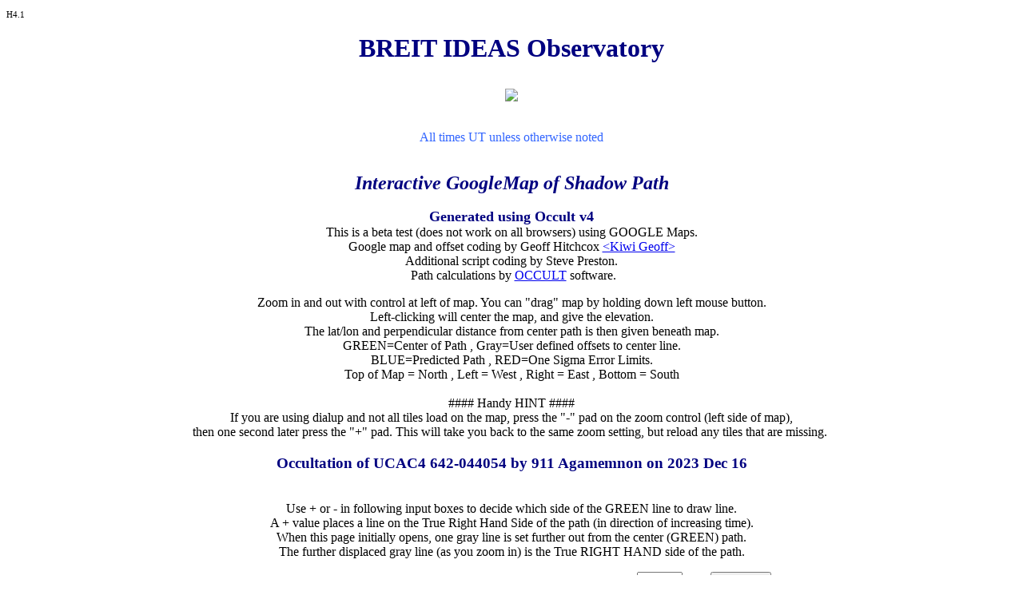

--- FILE ---
content_type: text/html
request_url: http://www.poyntsource.com/New/Google/20231216_83620.HTM
body_size: 14633
content:
<!--  
=================================Comment Start =============================================================================
		Version 4.1  November 2013

Interactive Google Maps, with Offset lines and distance calculator 
              by Geoff Hitchcox, Christchurch, New Zealand

NOTE: Edit this file with NOTEPAD (or similar) but turn OFF wordwrap!

Please be very careful editing this file, it is a "computer program" so
any slight mistake - will cause the webpage to malfunction or not work.

Contact Derek, at    breit_ideas@hotmail.com    for assistance.
2013 Nov - mods by SBP

See **** symbols below, on how to customise this script for your website:

Two lines, need to be customised for each website:

(1) Obtain a "Google Key" (free) for your site, go to 

    http://www.google.com/apis/maps/signup.html
 
to obtain a Google Key, you can then replace "mine" (which wont work on your site) 
with your own Google Key.

(2) To speed up the loading of your maps, you may want to place the javascript called

GoogleMap_ServerDriver_2.js
 
in a directory in your website, this will then load faster than getting it 
all the way from New Zealand each time.

==================================Comment End============================================================================
-->

<!DOCTYPE html >
<html>
<head>

<!-- *** The following "script" lines need to be customised for your website: -->
<script type="text/javascript" src="//maps.googleapis.com/maps/api/js?key=AIzaSyDm85VzA65sL4GFsrEu4uRhkyHg8weJLCA&sensor=false"></script>
<script type="text/javascript" src="http://www.poyntsource.com/New/Google/GoogleMap_ServerDriver_2.js"></script>

<title>BREIT IDEAS Obs</title>

<!-- Set the displayed header version number HERE -->
  <div align="left"><small><small>H4.1</small></small></div>

<div align=center class=Section1>

<div align=center>

<table border="0" cellpadding="0" cellspacing="0" width="950" id="table7">
	<!-- MSTableType="layout" -->
	<tr>
		<td align="right" width="950">
		<table cellSpacing="0" cellPadding="0" width="950" border="0" id="table8">
			<tr>
				<td align="right" width="950">
						<p align="center">
						<b><font size="6" color="#000080">BREIT IDEAS
						Observatory</font></b></td>
			</tr>
		</table>
		</td>
	</tr>
	<tr>
		<td align="right" width="950" height="31">
		<p align="center">
		<span style="font-size: 12.0pt; font-family: Times New Roman">
		<a href=http://cleardarksky.com/c/BrtIdOb2CAkey.html>
<img src="http://cleardarksky.com/c/BrtIdOb2CAcs0.gif?1"></a></td>
	</tr>
	<tr>
		<td align="right" width="950" height="31">
		<p align="center">
		<span style="font-family: Times New Roman; color: #3366FF; text-decoration: none">
		All times UT unless otherwise noted</span></a></td>
	</tr>
</table>




  		<H3 align="center"><I><font size="5" color="#000080">Interactive GoogleMap of Shadow Path</font></I></H3>

        <font face="Times New Roman" color="#000080" size="4"><b>Generated using Occult v4<br>
        </b></font>This is a beta test (does not work on all browsers) using GOOGLE Maps.<font face="Times New Roman" size="3">
        <br>Google map and offset coding by Geoff Hitchcox
        <a target="_blank" href="http://www.geocities.com/kiwi_36_nz/">&lt;Kiwi Geoff&gt;</a>
        <br>
        Additional script coding by Steve Preston.<br>
         </font>&nbsp;Path calculations by <A HREF="http://www.lunar-occultations.com/iota/occult4.htm"
        TARGET="_blank">OCCULT</A> software.

        <p>Zoom in and out with control at left of map. You can &quot;drag&quot; map by holding down left mouse button. <br>
        Left-clicking will center the map, and give the elevation. <br>
        The lat/lon and perpendicular distance from center path is then given beneath map. <br>
        GREEN=Center of Path , Gray=User defined offsets to center line. <br>
        BLUE=Predicted Path , RED=One Sigma Error Limits. <br>
        Top of Map = North , Left = West , Right = East , Bottom = South <br>
        <br>
        #### Handy HINT #### <br>
		If you are using dialup and not all tiles load on the map, press the &quot;-&quot; 
		pad on the zoom control (left side of map),<br>
		then one second later press the &quot;+&quot; pad. This will take you back to the 
		same zoom setting, but reload any tiles that are missing.&nbsp;
        
        <H3 align="center">
        <div id="page_name"><font color="#000080"><i><b>## Place Holder for NAME of event ##</b></i></font></div>
        </H3>

        <BR>
        Use + or - in following input boxes to decide which side of the GREEN line to draw line.
        <BR>
        A + value places a line on the True Right Hand Side of the path (in direction of increasing time).
        <BR>
        When this page initially opens, one gray line is set further out from the center (GREEN) path.
        <BR>
        The further displaced gray line (as you zoom in) is the True RIGHT HAND side of the path.

        <!-- ****
        In the following FORM, you can "preload" the two OFFSET line values
        I have set the default to    value="+5.0"   and    value="-5.0"
        If you want to change the two lines to something else, change 5 to whatever,
        HOWEVER to ensure the page starts with those values see **** a few lines down
        -->

        <form><p>To set gray offset line A (in km perpendicular to GREEN line), edit this box <input name="offset" size="5" value="+15.0"> then
        <input type="button" onClick="newoffsetA(this.form);" value="Click Here"></p></form>
        <form>To set gray offset line B (in km perpendicular to GREEN line), edit this box <input name="offset" size="5" value="-5.0"> then
        <input type="button" onClick="newoffsetB(this.form);" value="Click Here"></form>

  </div>

  <script type="text/javascript"> 
    function disable_Enter_Key(evt)   // Disable ENTER or RETURN key when people use "offset" input form, GRH DEC 2007
    { 
      var evt = (evt) ? evt : ((event) ? event : null); 
      var node = (evt.target) ? evt.target : ((evt.srcElement) ? evt.srcElement : null); 
      if ((evt.keyCode == 13) && (node.type=="text")) {return false;} 
    } 
    document.onkeypress = disable_Enter_Key; 
  </script> 

  <script type="text/javascript">

            // **** Edit the following 2 lines, if you wish OFFSET lines, different to 5 Km
            var offset_A  = +15.0;  // A offset to centre line (km)
            var offset_B  = -5.0;   // B offset to centre line (km)

            // Global variables
            var pi = Math.PI;
            var offset  = 2.0;  // value used in calculation
            var bearing = 90.0; // bearing of coordinates
            var lonrad1 = 36.0; // temporary points (in radians)
            var lonrad2 = 36.0;
            var latrad1 = 36.0;
            var latrad2 = 36.0;
            var map = ""        // set map variable as global.
            var xhair_marker;
            var pathctr = []    // Array to be used to hold center path
            var offpts1 = []    // Array to be used for one the Offset lines
            var offpts2 = []    // Array to be used for other Offset line
            var polypts_cnt = 0;
            var pathcount = 0;  // Number of points in path
            onerror = handleErrors;	
            var msg = null;
            var page_name_string = "Name of Event is placed here!"; // Added by GRH March 2007 
            var reverse_time_order = 0; // will be = 1 if coordinates are in descending time order, used to determine TRUE RIGHT on shadow path. Nov 2007 GRH
            // reverse_time_order = 0;          // Coordinates are in ascending time order, Nov 2007, Dave Herald
            // reverse_time_order = 1;          // Coordinates are in descending time order, Nov 2007, Dave Herald
            // reverse_time_order = -1;         // do not plot arrows. Assume coordinates are in ascending, Nov 2007, Dave Herald 

            var infowindow = new google.maps.InfoWindow();

            function onLoad()
            {
                var mapOptions = {
                    zoom: 2,
                    center: new google.maps.LatLng(-41.252017,173.106207),
                    panControl: false,
                    streetViewControl: true,
                    zoomControl: true,
                        zoomControlOptions: {
                            style: google.maps.ZoomControlStyle.LARGE,
                            position: google.maps.ControlPosition.LEFT_CENTER
                        },
                    mapTypeControl: true,
                    scaleControl: true,
                    overviewMapControl: true,
                    draggableCursor: 'crosshair',
                    disableDoubleClickZoom: true
                };
                
                map = new google.maps.Map(document.getElementById("map-canvas"),mapOptions);

                map.setCenter(new google.maps.LatLng(37.113283,-121.702767),2); // Needs to come before "map.addOverlay();"


		offset_A = 15.0;
                offset_B = -5.0;


// Insert TRACK.GOO (ex SHADOW.EXE) below here, OR WinOccult data.
//
//************* END OF File Header ************************************************//


page_name_string = "Occultation of UCAC4 642-044054 by 911 Agamemnon on 2023 Dec 16"
reverse_time_order = 1
var polypts = [
new google.maps.LatLng(23.4083,120.0000),
new google.maps.LatLng(24.2310,121.0000),
new google.maps.LatLng(25.0401,122.0000),
new google.maps.LatLng(25.8353,123.0000),
new google.maps.LatLng(26.6164,124.0000),
new google.maps.LatLng(27.3832,125.0000),
new google.maps.LatLng(28.1355,126.0000),
new google.maps.LatLng(28.8734,127.0000),
new google.maps.LatLng(29.5966,128.0000),
new google.maps.LatLng(30.3051,129.0000),
new google.maps.LatLng(30.9989,130.0000),
new google.maps.LatLng(31.6779,131.0000),
new google.maps.LatLng(32.3423,132.0000),
new google.maps.LatLng(32.9919,133.0000),
new google.maps.LatLng(33.6269,134.0000),
new google.maps.LatLng(34.2474,135.0000),
new google.maps.LatLng(34.8534,136.0000),
new google.maps.LatLng(35.4450,137.0000),
new google.maps.LatLng(36.0223,138.0000),
new google.maps.LatLng(36.5856,139.0000),
new google.maps.LatLng(37.1348,140.0000),
new google.maps.LatLng(37.6702,141.0000),
new google.maps.LatLng(38.1919,142.0000),
new google.maps.LatLng(38.7001,143.0000),
new google.maps.LatLng(39.1950,144.0000),
new google.maps.LatLng(39.6766,145.0000),
new google.maps.LatLng(40.1452,146.0000),
new google.maps.LatLng(40.6010,147.0000),
new google.maps.LatLng(41.0441,148.0000),
new google.maps.LatLng(41.4748,149.0000),
new google.maps.LatLng(41.8932,150.0000),
new google.maps.LatLng(42.2995,151.0000),
new google.maps.LatLng(42.6938,152.0000),
new google.maps.LatLng(43.0764,153.0000),
new google.maps.LatLng(43.4475,154.0000),
new google.maps.LatLng(43.8072,155.0000),
new google.maps.LatLng(44.1557,156.0000),
new google.maps.LatLng(44.4932,157.0000),
new google.maps.LatLng(44.8198,158.0000),
new google.maps.LatLng(45.1358,159.0000),
new google.maps.LatLng(45.4412,160.0000),
new google.maps.LatLng(45.7363,161.0000),
new google.maps.LatLng(46.0212,162.0000),
new google.maps.LatLng(46.2961,163.0000),
new google.maps.LatLng(46.5611,164.0000),
new google.maps.LatLng(46.8163,165.0000),
new google.maps.LatLng(47.0620,166.0000),
new google.maps.LatLng(47.2982,167.0000),
new google.maps.LatLng(47.5251,168.0000),
new google.maps.LatLng(47.7428,169.0000),
new google.maps.LatLng(47.9514,170.0000),
new google.maps.LatLng(48.1512,171.0000),
new google.maps.LatLng(48.3420,172.0000),
new google.maps.LatLng(48.5242,173.0000),
new google.maps.LatLng(48.6978,174.0000),
new google.maps.LatLng(48.8629,175.0000),
new google.maps.LatLng(49.0195,176.0000),
new google.maps.LatLng(49.1679,177.0000),
new google.maps.LatLng(49.3080,178.0000),
new google.maps.LatLng(49.4401,179.0000),
new google.maps.LatLng(49.5640,179.9900)
];
var polyline = new google.maps.Polyline( {
    path: polypts,
    geodesic: true,
    strokeColor: '#00FF00',
    strokeOpacity: 0.5,
    strokeWeight: 2
});
polyline.setMap(map);

var polypts = [
new google.maps.LatLng(49.5640,-179.9900),
new google.maps.LatLng(49.6800,-179.0000),
new google.maps.LatLng(49.7880,-178.0000),
new google.maps.LatLng(49.8883,-177.0000),
new google.maps.LatLng(49.9807,-176.0000),
new google.maps.LatLng(50.0654,-175.0000),
new google.maps.LatLng(50.1425,-174.0000),
new google.maps.LatLng(50.2119,-173.0000),
new google.maps.LatLng(50.2737,-172.0000),
new google.maps.LatLng(50.3280,-171.0000),
new google.maps.LatLng(50.3748,-170.0000),
new google.maps.LatLng(50.4141,-169.0000),
new google.maps.LatLng(50.4459,-168.0000),
new google.maps.LatLng(50.4704,-167.0000),
new google.maps.LatLng(50.4874,-166.0000),
new google.maps.LatLng(50.4970,-165.0000),
new google.maps.LatLng(50.4992,-164.0000),
new google.maps.LatLng(50.4940,-163.0000),
new google.maps.LatLng(50.4815,-162.0000),
new google.maps.LatLng(50.4615,-161.0000),
new google.maps.LatLng(50.4342,-160.0000),
new google.maps.LatLng(50.3994,-159.0000),
new google.maps.LatLng(50.3572,-158.0000),
new google.maps.LatLng(50.3075,-157.0000),
new google.maps.LatLng(50.2504,-156.0000),
new google.maps.LatLng(50.1857,-155.0000),
new google.maps.LatLng(50.1135,-154.0000),
new google.maps.LatLng(50.0337,-153.0000),
new google.maps.LatLng(49.9463,-152.0000),
new google.maps.LatLng(49.8512,-151.0000),
new google.maps.LatLng(49.7484,-150.0000),
new google.maps.LatLng(49.6378,-149.0000),
new google.maps.LatLng(49.5193,-148.0000),
new google.maps.LatLng(49.3929,-147.0000),
new google.maps.LatLng(49.2586,-146.0000),
new google.maps.LatLng(49.1162,-145.0000),
new google.maps.LatLng(48.9656,-144.0000),
new google.maps.LatLng(48.8069,-143.0000),
new google.maps.LatLng(48.6399,-142.0000),
new google.maps.LatLng(48.4644,-141.0000),
new google.maps.LatLng(48.2805,-140.0000),
new google.maps.LatLng(48.0880,-139.0000),
new google.maps.LatLng(47.8869,-138.0000),
new google.maps.LatLng(47.6769,-137.0000),
new google.maps.LatLng(47.4581,-136.0000),
new google.maps.LatLng(47.2302,-135.0000),
new google.maps.LatLng(46.9932,-134.0000),
new google.maps.LatLng(46.7470,-133.0000),
new google.maps.LatLng(46.4914,-132.0000),
new google.maps.LatLng(46.2263,-131.0000),
new google.maps.LatLng(45.9515,-130.0000),
new google.maps.LatLng(45.6670,-129.0000),
new google.maps.LatLng(45.3726,-128.0000),
new google.maps.LatLng(45.0682,-127.0000),
new google.maps.LatLng(44.7535,-126.0000),
new google.maps.LatLng(44.4286,-125.0000),
new google.maps.LatLng(44.0931,-124.0000),
new google.maps.LatLng(43.7470,-123.0000),
new google.maps.LatLng(43.3902,-122.0000),
new google.maps.LatLng(43.0224,-121.0000),
new google.maps.LatLng(42.6435,-120.0000),
new google.maps.LatLng(42.2534,-119.0000),
new google.maps.LatLng(41.8520,-118.0000),
new google.maps.LatLng(41.4390,-117.0000),
new google.maps.LatLng(41.0142,-116.0000),
new google.maps.LatLng(40.5777,-115.0000),
new google.maps.LatLng(40.1292,-114.0000),
new google.maps.LatLng(39.6685,-113.0000),
new google.maps.LatLng(39.1956,-112.0000),
new google.maps.LatLng(38.7103,-111.0000),
new google.maps.LatLng(38.2124,-110.0000),
new google.maps.LatLng(37.7019,-109.0000),
new google.maps.LatLng(37.1786,-108.0000),
new google.maps.LatLng(36.6424,-107.0000),
new google.maps.LatLng(36.0931,-106.0000),
new google.maps.LatLng(35.5308,-105.0000),
new google.maps.LatLng(34.9554,-104.0000),
new google.maps.LatLng(34.3666,-103.0000),
new google.maps.LatLng(33.7646,-102.0000),
new google.maps.LatLng(33.1492,-101.0000),
new google.maps.LatLng(32.5204,-100.0000),
new google.maps.LatLng(31.8782,-99.0000),
new google.maps.LatLng(31.2226,-98.0000),
new google.maps.LatLng(30.5537,-97.0000),
new google.maps.LatLng(29.8713,-96.0000),
new google.maps.LatLng(29.1757,-95.0000),
new google.maps.LatLng(28.4669,-94.0000),
new google.maps.LatLng(27.7450,-93.0000),
new google.maps.LatLng(27.0101,-92.0000),
new google.maps.LatLng(26.2624,-91.0000),
new google.maps.LatLng(25.5020,-90.0000),
new google.maps.LatLng(24.7292,-89.0000),
new google.maps.LatLng(23.9442,-88.0000),
new google.maps.LatLng(23.1472,-87.0000),
new google.maps.LatLng(22.3386,-86.0000),
new google.maps.LatLng(21.5186,-85.0000),
new google.maps.LatLng(20.6877,-84.0000),
new google.maps.LatLng(19.8461,-83.0000),
new google.maps.LatLng(18.9944,-82.0000)
];
var polyline = new google.maps.Polyline( {
    path: polypts,
    geodesic: true,
    strokeColor: '#00FF00',
    strokeOpacity: 0.5,
    strokeWeight: 2
});
polyline.setMap(map);

var polypts = [
new google.maps.LatLng(22.4495,120.0000),
new google.maps.LatLng(23.2765,121.0000),
new google.maps.LatLng(24.0900,122.0000),
new google.maps.LatLng(24.8897,123.0000),
new google.maps.LatLng(25.6755,124.0000),
new google.maps.LatLng(26.4470,125.0000),
new google.maps.LatLng(27.2042,126.0000),
new google.maps.LatLng(27.9470,127.0000),
new google.maps.LatLng(28.6752,128.0000),
new google.maps.LatLng(29.3887,129.0000),
new google.maps.LatLng(30.0875,130.0000),
new google.maps.LatLng(30.7717,131.0000),
new google.maps.LatLng(31.4411,132.0000),
new google.maps.LatLng(32.0959,133.0000),
new google.maps.LatLng(32.7360,134.0000),
new google.maps.LatLng(33.3616,135.0000),
new google.maps.LatLng(33.9727,136.0000),
new google.maps.LatLng(34.5694,137.0000),
new google.maps.LatLng(35.1519,138.0000),
new google.maps.LatLng(35.7201,139.0000),
new google.maps.LatLng(36.2744,140.0000),
new google.maps.LatLng(36.8148,141.0000),
new google.maps.LatLng(37.3414,142.0000),
new google.maps.LatLng(37.8544,143.0000),
new google.maps.LatLng(38.3541,144.0000),
new google.maps.LatLng(38.8405,145.0000),
new google.maps.LatLng(39.3138,146.0000),
new google.maps.LatLng(39.7742,147.0000),
new google.maps.LatLng(40.2218,148.0000),
new google.maps.LatLng(40.6570,149.0000),
new google.maps.LatLng(41.0798,150.0000),
new google.maps.LatLng(41.4904,151.0000),
new google.maps.LatLng(41.8889,152.0000),
new google.maps.LatLng(42.2757,153.0000),
new google.maps.LatLng(42.6509,154.0000),
new google.maps.LatLng(43.0145,155.0000),
new google.maps.LatLng(43.3669,156.0000),
new google.maps.LatLng(43.7082,157.0000),
new google.maps.LatLng(44.0385,158.0000),
new google.maps.LatLng(44.3581,159.0000),
new google.maps.LatLng(44.6671,160.0000),
new google.maps.LatLng(44.9656,161.0000),
new google.maps.LatLng(45.2538,162.0000),
new google.maps.LatLng(45.5319,163.0000),
new google.maps.LatLng(45.8000,164.0000),
new google.maps.LatLng(46.0583,165.0000),
new google.maps.LatLng(46.3069,166.0000),
new google.maps.LatLng(46.5460,167.0000),
new google.maps.LatLng(46.7756,168.0000),
new google.maps.LatLng(46.9960,169.0000),
new google.maps.LatLng(47.2072,170.0000),
new google.maps.LatLng(47.4094,171.0000),
new google.maps.LatLng(47.6026,172.0000),
new google.maps.LatLng(47.7870,173.0000),
new google.maps.LatLng(47.9628,174.0000),
new google.maps.LatLng(48.1299,175.0000),
new google.maps.LatLng(48.2885,176.0000),
new google.maps.LatLng(48.4388,177.0000),
new google.maps.LatLng(48.5807,178.0000),
new google.maps.LatLng(48.7143,179.0000),
new google.maps.LatLng(48.8399,179.9900)
];
var polyline = new google.maps.Polyline( {
    path: polypts,
    geodesic: true,
    strokeColor: '#0000FF',
    strokeOpacity: 0.5,
    strokeWeight: 2
});
polyline.setMap(map);

var polypts = [
new google.maps.LatLng(48.8399,-179.9900),
new google.maps.LatLng(48.9573,-179.0000),
new google.maps.LatLng(49.0667,-178.0000),
new google.maps.LatLng(49.1682,-177.0000),
new google.maps.LatLng(49.2619,-176.0000),
new google.maps.LatLng(49.3476,-175.0000),
new google.maps.LatLng(49.4257,-174.0000),
new google.maps.LatLng(49.4960,-173.0000),
new google.maps.LatLng(49.5586,-172.0000),
new google.maps.LatLng(49.6136,-171.0000),
new google.maps.LatLng(49.6610,-170.0000),
new google.maps.LatLng(49.7008,-169.0000),
new google.maps.LatLng(49.7330,-168.0000),
new google.maps.LatLng(49.7578,-167.0000),
new google.maps.LatLng(49.7750,-166.0000),
new google.maps.LatLng(49.7847,-165.0000),
new google.maps.LatLng(49.7869,-164.0000),
new google.maps.LatLng(49.7817,-163.0000),
new google.maps.LatLng(49.7690,-162.0000),
new google.maps.LatLng(49.7487,-161.0000),
new google.maps.LatLng(49.7210,-160.0000),
new google.maps.LatLng(49.6858,-159.0000),
new google.maps.LatLng(49.6430,-158.0000),
new google.maps.LatLng(49.5927,-157.0000),
new google.maps.LatLng(49.5348,-156.0000),
new google.maps.LatLng(49.4693,-155.0000),
new google.maps.LatLng(49.3962,-154.0000),
new google.maps.LatLng(49.3153,-153.0000),
new google.maps.LatLng(49.2268,-152.0000),
new google.maps.LatLng(49.1305,-151.0000),
new google.maps.LatLng(49.0263,-150.0000),
new google.maps.LatLng(48.9143,-149.0000),
new google.maps.LatLng(48.7943,-148.0000),
new google.maps.LatLng(48.6664,-147.0000),
new google.maps.LatLng(48.5303,-146.0000),
new google.maps.LatLng(48.3861,-145.0000),
new google.maps.LatLng(48.2337,-144.0000),
new google.maps.LatLng(48.0730,-143.0000),
new google.maps.LatLng(47.9039,-142.0000),
new google.maps.LatLng(47.7263,-141.0000),
new google.maps.LatLng(47.5402,-140.0000),
new google.maps.LatLng(47.3453,-139.0000),
new google.maps.LatLng(47.1417,-138.0000),
new google.maps.LatLng(46.9292,-137.0000),
new google.maps.LatLng(46.7078,-136.0000),
new google.maps.LatLng(46.4772,-135.0000),
new google.maps.LatLng(46.2374,-134.0000),
new google.maps.LatLng(45.9883,-133.0000),
new google.maps.LatLng(45.7297,-132.0000),
new google.maps.LatLng(45.4615,-131.0000),
new google.maps.LatLng(45.1837,-130.0000),
new google.maps.LatLng(44.8959,-129.0000),
new google.maps.LatLng(44.5982,-128.0000),
new google.maps.LatLng(44.2903,-127.0000),
new google.maps.LatLng(43.9722,-126.0000),
new google.maps.LatLng(43.6437,-125.0000),
new google.maps.LatLng(43.3046,-124.0000),
new google.maps.LatLng(42.9548,-123.0000),
new google.maps.LatLng(42.5942,-122.0000),
new google.maps.LatLng(42.2225,-121.0000),
new google.maps.LatLng(41.8397,-120.0000),
new google.maps.LatLng(41.4456,-119.0000),
new google.maps.LatLng(41.0401,-118.0000),
new google.maps.LatLng(40.6230,-117.0000),
new google.maps.LatLng(40.1941,-116.0000),
new google.maps.LatLng(39.7533,-115.0000),
new google.maps.LatLng(39.3005,-114.0000),
new google.maps.LatLng(38.8355,-113.0000),
new google.maps.LatLng(38.3582,-112.0000),
new google.maps.LatLng(37.8684,-111.0000),
new google.maps.LatLng(37.3661,-110.0000),
new google.maps.LatLng(36.8511,-109.0000),
new google.maps.LatLng(36.3232,-108.0000),
new google.maps.LatLng(35.7825,-107.0000),
new google.maps.LatLng(35.2287,-106.0000),
new google.maps.LatLng(34.6618,-105.0000),
new google.maps.LatLng(34.0818,-104.0000),
new google.maps.LatLng(33.4885,-103.0000),
new google.maps.LatLng(32.8819,-102.0000),
new google.maps.LatLng(32.2619,-101.0000),
new google.maps.LatLng(31.6286,-100.0000),
new google.maps.LatLng(30.9819,-99.0000),
new google.maps.LatLng(30.3219,-98.0000),
new google.maps.LatLng(29.6485,-97.0000),
new google.maps.LatLng(28.9618,-96.0000),
new google.maps.LatLng(28.2619,-95.0000),
new google.maps.LatLng(27.5488,-94.0000),
new google.maps.LatLng(26.8227,-93.0000),
new google.maps.LatLng(26.0837,-92.0000),
new google.maps.LatLng(25.3320,-91.0000),
new google.maps.LatLng(24.5678,-90.0000),
new google.maps.LatLng(23.7912,-89.0000),
new google.maps.LatLng(23.0025,-88.0000),
new google.maps.LatLng(22.2020,-87.0000),
new google.maps.LatLng(21.3900,-86.0000),
new google.maps.LatLng(20.5667,-85.0000),
new google.maps.LatLng(19.7327,-84.0000),
new google.maps.LatLng(18.8882,-83.0000),
new google.maps.LatLng(18.0336,-82.0000)
];
var polyline = new google.maps.Polyline( {
    path: polypts,
    geodesic: true,
    strokeColor: '#0000FF',
    strokeOpacity: 0.5,
    strokeWeight: 2
});
polyline.setMap(map);

var polypts = [
new google.maps.LatLng(24.3692,120.0000),
new google.maps.LatLng(25.1876,121.0000),
new google.maps.LatLng(25.9922,122.0000),
new google.maps.LatLng(26.7828,123.0000),
new google.maps.LatLng(27.5592,124.0000),
new google.maps.LatLng(28.3212,125.0000),
new google.maps.LatLng(29.0687,126.0000),
new google.maps.LatLng(29.8016,127.0000),
new google.maps.LatLng(30.5198,128.0000),
new google.maps.LatLng(31.2233,129.0000),
new google.maps.LatLng(31.9120,130.0000),
new google.maps.LatLng(32.5860,131.0000),
new google.maps.LatLng(33.2452,132.0000),
new google.maps.LatLng(33.8897,133.0000),
new google.maps.LatLng(34.5196,134.0000),
new google.maps.LatLng(35.1349,135.0000),
new google.maps.LatLng(35.7357,136.0000),
new google.maps.LatLng(36.3222,137.0000),
new google.maps.LatLng(36.8945,138.0000),
new google.maps.LatLng(37.4527,139.0000),
new google.maps.LatLng(37.9969,140.0000),
new google.maps.LatLng(38.5273,141.0000),
new google.maps.LatLng(39.0441,142.0000),
new google.maps.LatLng(39.5474,143.0000),
new google.maps.LatLng(40.0374,144.0000),
new google.maps.LatLng(40.5143,145.0000),
new google.maps.LatLng(40.9782,146.0000),
new google.maps.LatLng(41.4293,147.0000),
new google.maps.LatLng(41.8679,148.0000),
new google.maps.LatLng(42.2941,149.0000),
new google.maps.LatLng(42.7081,150.0000),
new google.maps.LatLng(43.1100,151.0000),
new google.maps.LatLng(43.5001,152.0000),
new google.maps.LatLng(43.8786,153.0000),
new google.maps.LatLng(44.2456,154.0000),
new google.maps.LatLng(44.6013,155.0000),
new google.maps.LatLng(44.9458,156.0000),
new google.maps.LatLng(45.2795,157.0000),
new google.maps.LatLng(45.6024,158.0000),
new google.maps.LatLng(45.9147,159.0000),
new google.maps.LatLng(46.2166,160.0000),
new google.maps.LatLng(46.5083,161.0000),
new google.maps.LatLng(46.7899,162.0000),
new google.maps.LatLng(47.0615,163.0000),
new google.maps.LatLng(47.3233,164.0000),
new google.maps.LatLng(47.5755,165.0000),
new google.maps.LatLng(47.8182,166.0000),
new google.maps.LatLng(48.0516,167.0000),
new google.maps.LatLng(48.2757,168.0000),
new google.maps.LatLng(48.4907,169.0000),
new google.maps.LatLng(48.6968,170.0000),
new google.maps.LatLng(48.8941,171.0000),
new google.maps.LatLng(49.0826,172.0000),
new google.maps.LatLng(49.2625,173.0000),
new google.maps.LatLng(49.4339,174.0000),
new google.maps.LatLng(49.5969,175.0000),
new google.maps.LatLng(49.7516,176.0000),
new google.maps.LatLng(49.8981,177.0000),
new google.maps.LatLng(50.0365,178.0000),
new google.maps.LatLng(50.1668,179.0000),
new google.maps.LatLng(50.2892,179.9900)
];
var polyline = new google.maps.Polyline( {
    path: polypts,
    geodesic: true,
    strokeColor: '#0000FF',
    strokeOpacity: 0.5,
    strokeWeight: 2
});
polyline.setMap(map);

var polypts = [
new google.maps.LatLng(50.2892,-179.9900),
new google.maps.LatLng(50.4037,-179.0000),
new google.maps.LatLng(50.5104,-178.0000),
new google.maps.LatLng(50.6093,-177.0000),
new google.maps.LatLng(50.7006,-176.0000),
new google.maps.LatLng(50.7842,-175.0000),
new google.maps.LatLng(50.8602,-174.0000),
new google.maps.LatLng(50.9288,-173.0000),
new google.maps.LatLng(50.9898,-172.0000),
new google.maps.LatLng(51.0434,-171.0000),
new google.maps.LatLng(51.0896,-170.0000),
new google.maps.LatLng(51.1284,-169.0000),
new google.maps.LatLng(51.1599,-168.0000),
new google.maps.LatLng(51.1840,-167.0000),
new google.maps.LatLng(51.2008,-166.0000),
new google.maps.LatLng(51.2103,-165.0000),
new google.maps.LatLng(51.2125,-164.0000),
new google.maps.LatLng(51.2074,-163.0000),
new google.maps.LatLng(51.1950,-162.0000),
new google.maps.LatLng(51.1753,-161.0000),
new google.maps.LatLng(51.1483,-160.0000),
new google.maps.LatLng(51.1140,-159.0000),
new google.maps.LatLng(51.0724,-158.0000),
new google.maps.LatLng(51.0234,-157.0000),
new google.maps.LatLng(50.9670,-156.0000),
new google.maps.LatLng(50.9032,-155.0000),
new google.maps.LatLng(50.8319,-154.0000),
new google.maps.LatLng(50.7531,-153.0000),
new google.maps.LatLng(50.6668,-152.0000),
new google.maps.LatLng(50.5730,-151.0000),
new google.maps.LatLng(50.4715,-150.0000),
new google.maps.LatLng(50.3623,-149.0000),
new google.maps.LatLng(50.2453,-148.0000),
new google.maps.LatLng(50.1206,-147.0000),
new google.maps.LatLng(49.9879,-146.0000),
new google.maps.LatLng(49.8473,-145.0000),
new google.maps.LatLng(49.6987,-144.0000),
new google.maps.LatLng(49.5419,-143.0000),
new google.maps.LatLng(49.3769,-142.0000),
new google.maps.LatLng(49.2037,-141.0000),
new google.maps.LatLng(49.0221,-140.0000),
new google.maps.LatLng(48.8319,-139.0000),
new google.maps.LatLng(48.6332,-138.0000),
new google.maps.LatLng(48.4258,-137.0000),
new google.maps.LatLng(48.2096,-136.0000),
new google.maps.LatLng(47.9845,-135.0000),
new google.maps.LatLng(47.7503,-134.0000),
new google.maps.LatLng(47.5070,-133.0000),
new google.maps.LatLng(47.2543,-132.0000),
new google.maps.LatLng(46.9923,-131.0000),
new google.maps.LatLng(46.7207,-130.0000),
new google.maps.LatLng(46.4395,-129.0000),
new google.maps.LatLng(46.1484,-128.0000),
new google.maps.LatLng(45.8474,-127.0000),
new google.maps.LatLng(45.5363,-126.0000),
new google.maps.LatLng(45.2149,-125.0000),
new google.maps.LatLng(44.8831,-124.0000),
new google.maps.LatLng(44.5408,-123.0000),
new google.maps.LatLng(44.1877,-122.0000),
new google.maps.LatLng(43.8238,-121.0000),
new google.maps.LatLng(43.4489,-120.0000),
new google.maps.LatLng(43.0628,-119.0000),
new google.maps.LatLng(42.6655,-118.0000),
new google.maps.LatLng(42.2566,-117.0000),
new google.maps.LatLng(41.8361,-116.0000),
new google.maps.LatLng(41.4038,-115.0000),
new google.maps.LatLng(40.9596,-114.0000),
new google.maps.LatLng(40.5033,-113.0000),
new google.maps.LatLng(40.0348,-112.0000),
new google.maps.LatLng(39.5539,-111.0000),
new google.maps.LatLng(39.0606,-110.0000),
new google.maps.LatLng(38.5546,-109.0000),
new google.maps.LatLng(38.0358,-108.0000),
new google.maps.LatLng(37.5041,-107.0000),
new google.maps.LatLng(36.9595,-106.0000),
new google.maps.LatLng(36.4018,-105.0000),
new google.maps.LatLng(35.8309,-104.0000),
new google.maps.LatLng(35.2468,-103.0000),
new google.maps.LatLng(34.6494,-102.0000),
new google.maps.LatLng(34.0385,-101.0000),
new google.maps.LatLng(33.4143,-100.0000),
new google.maps.LatLng(32.7766,-99.0000),
new google.maps.LatLng(32.1255,-98.0000),
new google.maps.LatLng(31.4610,-97.0000),
new google.maps.LatLng(30.7831,-96.0000),
new google.maps.LatLng(30.0918,-95.0000),
new google.maps.LatLng(29.3872,-94.0000),
new google.maps.LatLng(28.6695,-93.0000),
new google.maps.LatLng(27.9387,-92.0000),
new google.maps.LatLng(27.1950,-91.0000),
new google.maps.LatLng(26.4386,-90.0000),
new google.maps.LatLng(25.6695,-89.0000),
new google.maps.LatLng(24.8882,-88.0000),
new google.maps.LatLng(24.0948,-87.0000),
new google.maps.LatLng(23.2896,-86.0000),
new google.maps.LatLng(22.4729,-85.0000),
new google.maps.LatLng(21.6451,-84.0000),
new google.maps.LatLng(20.8065,-83.0000),
new google.maps.LatLng(19.9575,-82.0000)
];
var polyline = new google.maps.Polyline( {
    path: polypts,
    geodesic: true,
    strokeColor: '#0000FF',
    strokeOpacity: 0.5,
    strokeWeight: 2
});
polyline.setMap(map);

var polypts = [
new google.maps.LatLng(23.0114,121.0283),
new google.maps.LatLng(23.8262,122.0283),
new google.maps.LatLng(24.6272,123.0283),
new google.maps.LatLng(25.4142,124.0283),
new google.maps.LatLng(26.1871,125.0283),
new google.maps.LatLng(26.9456,126.0283),
new google.maps.LatLng(27.6897,127.0283),
new google.maps.LatLng(28.4193,128.0283),
new google.maps.LatLng(29.1342,129.0283),
new google.maps.LatLng(29.8345,130.0283),
new google.maps.LatLng(30.5200,131.0283),
new google.maps.LatLng(31.1909,132.0283),
new google.maps.LatLng(31.8471,133.0283),
new google.maps.LatLng(32.4887,134.0283),
new google.maps.LatLng(33.1157,135.0283),
new google.maps.LatLng(33.7282,136.0283),
new google.maps.LatLng(34.3263,137.0283),
new google.maps.LatLng(34.9101,138.0283),
new google.maps.LatLng(35.4798,139.0283),
new google.maps.LatLng(36.0355,140.0283),
new google.maps.LatLng(36.5772,141.0283),
new google.maps.LatLng(37.1052,142.0283),
new google.maps.LatLng(37.6196,143.0283),
new google.maps.LatLng(38.1206,144.0283),
new google.maps.LatLng(38.6083,145.0283),
new google.maps.LatLng(39.0829,146.0283),
new google.maps.LatLng(39.5445,147.0283),
new google.maps.LatLng(39.9935,148.0283),
new google.maps.LatLng(40.4299,149.0283),
new google.maps.LatLng(40.8539,150.0283),
new google.maps.LatLng(41.2656,151.0283),
new google.maps.LatLng(41.6654,152.0283),
new google.maps.LatLng(42.0533,153.0283),
new google.maps.LatLng(42.4296,154.0283),
new google.maps.LatLng(42.7944,155.0283),
new google.maps.LatLng(43.1478,156.0283),
new google.maps.LatLng(43.4902,157.0283),
new google.maps.LatLng(43.8215,158.0283),
new google.maps.LatLng(44.1421,159.0283),
new google.maps.LatLng(44.4520,160.0283),
new google.maps.LatLng(44.7515,161.0283),
new google.maps.LatLng(45.0407,162.0283),
new google.maps.LatLng(45.3197,163.0283),
new google.maps.LatLng(45.5887,164.0283),
new google.maps.LatLng(45.8478,165.0283),
new google.maps.LatLng(46.0972,166.0283),
new google.maps.LatLng(46.3371,167.0283),
new google.maps.LatLng(46.5675,168.0283),
new google.maps.LatLng(46.7886,169.0283),
new google.maps.LatLng(47.0005,170.0283),
new google.maps.LatLng(47.2033,171.0283),
new google.maps.LatLng(47.3972,172.0283),
new google.maps.LatLng(47.5823,173.0283),
new google.maps.LatLng(47.7586,174.0283),
new google.maps.LatLng(47.9263,175.0283),
new google.maps.LatLng(48.0855,176.0283),
new google.maps.LatLng(48.2362,177.0283),
new google.maps.LatLng(48.3786,178.0283),
new google.maps.LatLng(48.5128,179.0283),
new google.maps.LatLng(48.6425,179.9900)
];
var polyline = new google.maps.Polyline( {
    path: polypts,
    geodesic: true,
    strokeColor: '#FF0000',
    strokeOpacity: 0.5,
    strokeWeight: 2
});
polyline.setMap(map);

var polypts = [
new google.maps.LatLng(48.6349,-179.9900),
new google.maps.LatLng(48.7566,-178.9717),
new google.maps.LatLng(48.8664,-177.9717),
new google.maps.LatLng(48.9682,-176.9717),
new google.maps.LatLng(49.0622,-175.9717),
new google.maps.LatLng(49.1483,-174.9717),
new google.maps.LatLng(49.2266,-173.9717),
new google.maps.LatLng(49.2971,-172.9717),
new google.maps.LatLng(49.3600,-171.9717),
new google.maps.LatLng(49.4151,-170.9717),
new google.maps.LatLng(49.4627,-169.9717),
new google.maps.LatLng(49.5026,-168.9717),
new google.maps.LatLng(49.5350,-167.9717),
new google.maps.LatLng(49.5598,-166.9717),
new google.maps.LatLng(49.5771,-165.9717),
new google.maps.LatLng(49.5868,-164.9717),
new google.maps.LatLng(49.5891,-163.9717),
new google.maps.LatLng(49.5838,-163.0283),
new google.maps.LatLng(49.5710,-162.0283),
new google.maps.LatLng(49.5507,-161.0283),
new google.maps.LatLng(49.5229,-160.0283),
new google.maps.LatLng(49.4876,-159.0283),
new google.maps.LatLng(49.4446,-158.0283),
new google.maps.LatLng(49.3941,-157.0283),
new google.maps.LatLng(49.3360,-156.0283),
new google.maps.LatLng(49.2703,-155.0283),
new google.maps.LatLng(49.1969,-154.0283),
new google.maps.LatLng(49.1158,-153.0283),
new google.maps.LatLng(49.0269,-152.0283),
new google.maps.LatLng(48.9303,-151.0283),
new google.maps.LatLng(48.8258,-150.0283),
new google.maps.LatLng(48.7134,-149.0283),
new google.maps.LatLng(48.5930,-148.0283),
new google.maps.LatLng(48.4646,-147.0283),
new google.maps.LatLng(48.3281,-146.0283),
new google.maps.LatLng(48.1834,-145.0283),
new google.maps.LatLng(48.0304,-144.0283),
new google.maps.LatLng(47.8692,-143.0283),
new google.maps.LatLng(47.6995,-142.0283),
new google.maps.LatLng(47.5213,-141.0283),
new google.maps.LatLng(47.3345,-140.0283),
new google.maps.LatLng(47.1390,-139.0283),
new google.maps.LatLng(46.9348,-138.0283),
new google.maps.LatLng(46.7216,-137.0283),
new google.maps.LatLng(46.4994,-136.0283),
new google.maps.LatLng(46.2681,-135.0283),
new google.maps.LatLng(46.0275,-134.0283),
new google.maps.LatLng(45.7776,-133.0283),
new google.maps.LatLng(45.5182,-132.0283),
new google.maps.LatLng(45.2492,-131.0283),
new google.maps.LatLng(44.9704,-130.0283),
new google.maps.LatLng(44.6818,-129.0283),
new google.maps.LatLng(44.3831,-128.0283),
new google.maps.LatLng(44.0743,-127.0283),
new google.maps.LatLng(43.7552,-126.0283),
new google.maps.LatLng(43.4257,-125.0283),
new google.maps.LatLng(43.0856,-124.0283),
new google.maps.LatLng(42.7348,-123.0283),
new google.maps.LatLng(42.3731,-122.0283),
new google.maps.LatLng(42.0004,-121.0283),
new google.maps.LatLng(41.6165,-120.0283),
new google.maps.LatLng(41.2213,-119.0283),
new google.maps.LatLng(40.8147,-118.0283),
new google.maps.LatLng(40.3964,-117.0283),
new google.maps.LatLng(39.9663,-116.0283),
new google.maps.LatLng(39.5244,-115.0283),
new google.maps.LatLng(39.0704,-114.0283),
new google.maps.LatLng(38.6042,-113.0283),
new google.maps.LatLng(38.1256,-112.0283),
new google.maps.LatLng(37.6347,-111.0283),
new google.maps.LatLng(37.1311,-110.0283),
new google.maps.LatLng(36.6148,-109.0283),
new google.maps.LatLng(36.0857,-108.0283),
new google.maps.LatLng(35.5437,-107.0283),
new google.maps.LatLng(34.9887,-106.0283),
new google.maps.LatLng(34.4206,-105.0283),
new google.maps.LatLng(33.8392,-104.0283),
new google.maps.LatLng(33.2447,-103.0283),
new google.maps.LatLng(32.6368,-102.0283),
new google.maps.LatLng(32.0156,-101.0283),
new google.maps.LatLng(31.3810,-100.0283),
new google.maps.LatLng(30.7331,-99.0283),
new google.maps.LatLng(30.0718,-98.0283),
new google.maps.LatLng(29.3972,-97.0283),
new google.maps.LatLng(28.7093,-96.0283),
new google.maps.LatLng(28.0082,-95.0283),
new google.maps.LatLng(27.2939,-94.0283),
new google.maps.LatLng(26.5667,-93.0283),
new google.maps.LatLng(25.8266,-92.0283),
new google.maps.LatLng(25.0737,-91.0283),
new google.maps.LatLng(24.3084,-90.0283),
new google.maps.LatLng(23.5308,-89.0283),
new google.maps.LatLng(22.7411,-88.0283),
new google.maps.LatLng(21.9396,-87.0283),
new google.maps.LatLng(21.1266,-86.0283),
new google.maps.LatLng(20.3025,-85.0283),
new google.maps.LatLng(19.4675,-84.0283),
new google.maps.LatLng(18.6222,-83.0283),
new google.maps.LatLng(17.7669,-82.0283)
];
var polyline = new google.maps.Polyline( {
    path: polypts,
    geodesic: true,
    strokeColor: '#FF0000',
    strokeOpacity: 0.5,
    strokeWeight: 2
});
polyline.setMap(map);

var polypts = [
new google.maps.LatLng(24.6367,120.0000),
new google.maps.LatLng(25.4539,120.9717),
new google.maps.LatLng(26.2572,121.9717),
new google.maps.LatLng(27.0466,122.9717),
new google.maps.LatLng(27.8217,123.9717),
new google.maps.LatLng(28.5824,124.9717),
new google.maps.LatLng(29.3285,125.9717),
new google.maps.LatLng(30.0601,126.9717),
new google.maps.LatLng(30.7769,127.9717),
new google.maps.LatLng(31.4790,128.9717),
new google.maps.LatLng(32.1663,129.9717),
new google.maps.LatLng(32.8388,130.9717),
new google.maps.LatLng(33.4965,131.9717),
new google.maps.LatLng(34.1396,132.9717),
new google.maps.LatLng(34.7681,133.9717),
new google.maps.LatLng(35.3819,134.9717),
new google.maps.LatLng(35.9814,135.9717),
new google.maps.LatLng(36.5664,136.9717),
new google.maps.LatLng(37.1373,137.9717),
new google.maps.LatLng(37.6941,138.9717),
new google.maps.LatLng(38.2369,139.9717),
new google.maps.LatLng(38.7659,140.9717),
new google.maps.LatLng(39.2813,141.9717),
new google.maps.LatLng(39.7832,142.9717),
new google.maps.LatLng(40.2719,143.9717),
new google.maps.LatLng(40.7474,144.9717),
new google.maps.LatLng(41.2100,145.9717),
new google.maps.LatLng(41.6599,146.9717),
new google.maps.LatLng(42.0972,147.9717),
new google.maps.LatLng(42.5221,148.9717),
new google.maps.LatLng(42.9349,149.9717),
new google.maps.LatLng(43.3356,150.9717),
new google.maps.LatLng(43.7245,151.9717),
new google.maps.LatLng(44.1018,152.9717),
new google.maps.LatLng(44.4677,153.9717),
new google.maps.LatLng(44.8223,154.9717),
new google.maps.LatLng(45.1658,155.9717),
new google.maps.LatLng(45.4984,156.9717),
new google.maps.LatLng(45.8202,157.9717),
new google.maps.LatLng(46.1315,158.9717),
new google.maps.LatLng(46.4325,159.9717),
new google.maps.LatLng(46.7232,160.9717),
new google.maps.LatLng(47.0038,161.9717),
new google.maps.LatLng(47.2745,162.9717),
new google.maps.LatLng(47.5354,163.9717),
new google.maps.LatLng(47.7868,164.9717),
new google.maps.LatLng(48.0287,165.9717),
new google.maps.LatLng(48.2612,166.9717),
new google.maps.LatLng(48.4846,167.9717),
new google.maps.LatLng(48.6989,168.9717),
new google.maps.LatLng(48.9043,169.9717),
new google.maps.LatLng(49.1008,170.9717),
new google.maps.LatLng(49.2887,171.9717),
new google.maps.LatLng(49.4680,172.9717),
new google.maps.LatLng(49.6388,173.9717),
new google.maps.LatLng(49.8012,174.9717),
new google.maps.LatLng(49.9553,175.9717),
new google.maps.LatLng(50.1013,176.9717),
new google.maps.LatLng(50.2392,177.9717),
new google.maps.LatLng(50.3691,178.9717),
new google.maps.LatLng(50.4877,179.9900)
];
var polyline = new google.maps.Polyline( {
    path: polypts,
    geodesic: true,
    strokeColor: '#FF0000',
    strokeOpacity: 0.5,
    strokeWeight: 2
});
polyline.setMap(map);

var polypts = [
new google.maps.LatLng(50.4943,-179.9900),
new google.maps.LatLng(50.6051,-179.0283),
new google.maps.LatLng(50.7114,-178.0283),
new google.maps.LatLng(50.8100,-177.0283),
new google.maps.LatLng(50.9009,-176.0283),
new google.maps.LatLng(50.9842,-175.0283),
new google.maps.LatLng(51.0600,-174.0283),
new google.maps.LatLng(51.1283,-173.0283),
new google.maps.LatLng(51.1891,-172.0283),
new google.maps.LatLng(51.2425,-171.0283),
new google.maps.LatLng(51.2885,-170.0283),
new google.maps.LatLng(51.3272,-169.0283),
new google.maps.LatLng(51.3585,-168.0283),
new google.maps.LatLng(51.3826,-167.0283),
new google.maps.LatLng(51.3993,-166.0283),
new google.maps.LatLng(51.4088,-165.0283),
new google.maps.LatLng(51.4110,-164.0283),
new google.maps.LatLng(51.4059,-162.9717),
new google.maps.LatLng(51.3936,-161.9717),
new google.maps.LatLng(51.3739,-160.9717),
new google.maps.LatLng(51.3471,-159.9717),
new google.maps.LatLng(51.3129,-158.9717),
new google.maps.LatLng(51.2714,-157.9717),
new google.maps.LatLng(51.2226,-156.9717),
new google.maps.LatLng(51.1664,-155.9717),
new google.maps.LatLng(51.1028,-154.9717),
new google.maps.LatLng(51.0318,-153.9717),
new google.maps.LatLng(50.9533,-152.9717),
new google.maps.LatLng(50.8674,-151.9717),
new google.maps.LatLng(50.7738,-150.9717),
new google.maps.LatLng(50.6727,-149.9717),
new google.maps.LatLng(50.5639,-148.9717),
new google.maps.LatLng(50.4474,-147.9717),
new google.maps.LatLng(50.3231,-146.9717),
new google.maps.LatLng(50.1909,-145.9717),
new google.maps.LatLng(50.0508,-144.9717),
new google.maps.LatLng(49.9027,-143.9717),
new google.maps.LatLng(49.7465,-142.9717),
new google.maps.LatLng(49.5821,-141.9717),
new google.maps.LatLng(49.4094,-140.9717),
new google.maps.LatLng(49.2284,-139.9717),
new google.maps.LatLng(49.0390,-138.9717),
new google.maps.LatLng(48.8409,-137.9717),
new google.maps.LatLng(48.6342,-136.9717),
new google.maps.LatLng(48.4187,-135.9717),
new google.maps.LatLng(48.1944,-134.9717),
new google.maps.LatLng(47.9610,-133.9717),
new google.maps.LatLng(47.7185,-132.9717),
new google.maps.LatLng(47.4667,-131.9717),
new google.maps.LatLng(47.2055,-130.9717),
new google.maps.LatLng(46.9348,-129.9717),
new google.maps.LatLng(46.6545,-128.9717),
new google.maps.LatLng(46.3644,-127.9717),
new google.maps.LatLng(46.0643,-126.9717),
new google.maps.LatLng(45.7541,-125.9717),
new google.maps.LatLng(45.4337,-124.9717),
new google.maps.LatLng(45.1030,-123.9717),
new google.maps.LatLng(44.7617,-122.9717),
new google.maps.LatLng(44.4097,-121.9717),
new google.maps.LatLng(44.0469,-120.9717),
new google.maps.LatLng(43.6731,-119.9717),
new google.maps.LatLng(43.2882,-118.9717),
new google.maps.LatLng(42.8919,-117.9717),
new google.maps.LatLng(42.4842,-116.9717),
new google.maps.LatLng(42.0649,-115.9717),
new google.maps.LatLng(41.6338,-114.9717),
new google.maps.LatLng(41.1908,-113.9717),
new google.maps.LatLng(40.7357,-112.9717),
new google.maps.LatLng(40.2685,-111.9717),
new google.maps.LatLng(39.7888,-110.9717),
new google.maps.LatLng(39.2967,-109.9717),
new google.maps.LatLng(38.7920,-108.9717),
new google.maps.LatLng(38.2745,-107.9717),
new google.maps.LatLng(37.7441,-106.9717),
new google.maps.LatLng(37.2008,-105.9717),
new google.maps.LatLng(36.6443,-104.9717),
new google.maps.LatLng(36.0747,-103.9717),
new google.maps.LatLng(35.4919,-102.9717),
new google.maps.LatLng(34.8957,-101.9717),
new google.maps.LatLng(34.2862,-100.9717),
new google.maps.LatLng(33.6632,-99.9717),
new google.maps.LatLng(33.0268,-98.9717),
new google.maps.LatLng(32.3770,-97.9717),
new google.maps.LatLng(31.7137,-96.9717),
new google.maps.LatLng(31.0370,-95.9717),
new google.maps.LatLng(30.3469,-94.9717),
new google.maps.LatLng(29.6435,-93.9717),
new google.maps.LatLng(28.9270,-92.9717),
new google.maps.LatLng(28.1973,-91.9717),
new google.maps.LatLng(27.4547,-90.9717),
new google.maps.LatLng(26.6994,-89.9717),
new google.maps.LatLng(25.9314,-88.9717),
new google.maps.LatLng(25.1511,-87.9717),
new google.maps.LatLng(24.3587,-86.9717),
new google.maps.LatLng(23.5544,-85.9717),
new google.maps.LatLng(22.7386,-84.9717),
new google.maps.LatLng(21.9117,-83.9717),
new google.maps.LatLng(21.0739,-82.9717),
new google.maps.LatLng(20.2257,-81.9717)
];
var polyline = new google.maps.Polyline( {
    path: polypts,
    geodesic: true,
    strokeColor: '#FF0000',
    strokeOpacity: 0.5,
    strokeWeight: 2
});
polyline.setMap(map);

var polypts = [
new google.maps.LatLng(23.4083,120.0000),
new google.maps.LatLng(24.2310,121.0000),
new google.maps.LatLng(25.0401,122.0000),
new google.maps.LatLng(25.8353,123.0000),
new google.maps.LatLng(26.6164,124.0000),
new google.maps.LatLng(27.3832,125.0000),
new google.maps.LatLng(28.1355,126.0000),
new google.maps.LatLng(28.8734,127.0000),
new google.maps.LatLng(29.5966,128.0000),
new google.maps.LatLng(30.3051,129.0000),
new google.maps.LatLng(30.9989,130.0000),
new google.maps.LatLng(31.6779,131.0000),
new google.maps.LatLng(32.3423,132.0000),
new google.maps.LatLng(32.9919,133.0000),
new google.maps.LatLng(33.6269,134.0000),
new google.maps.LatLng(34.2474,135.0000),
new google.maps.LatLng(34.8534,136.0000),
new google.maps.LatLng(35.4450,137.0000),
new google.maps.LatLng(36.0223,138.0000),
new google.maps.LatLng(36.5856,139.0000),
new google.maps.LatLng(37.1348,140.0000),
new google.maps.LatLng(37.6702,141.0000),
new google.maps.LatLng(38.1919,142.0000),
new google.maps.LatLng(38.7001,143.0000),
new google.maps.LatLng(39.1950,144.0000),
new google.maps.LatLng(39.6766,145.0000),
new google.maps.LatLng(40.1452,146.0000),
new google.maps.LatLng(40.6010,147.0000),
new google.maps.LatLng(41.0441,148.0000),
new google.maps.LatLng(41.4748,149.0000),
new google.maps.LatLng(41.8932,150.0000),
new google.maps.LatLng(42.2995,151.0000),
new google.maps.LatLng(42.6938,152.0000),
new google.maps.LatLng(43.0764,153.0000),
new google.maps.LatLng(43.4475,154.0000),
new google.maps.LatLng(43.8072,155.0000),
new google.maps.LatLng(44.1557,156.0000),
new google.maps.LatLng(44.4932,157.0000),
new google.maps.LatLng(44.8198,158.0000),
new google.maps.LatLng(45.1358,159.0000),
new google.maps.LatLng(45.4412,160.0000),
new google.maps.LatLng(45.7363,161.0000),
new google.maps.LatLng(46.0212,162.0000),
new google.maps.LatLng(46.2961,163.0000),
new google.maps.LatLng(46.5611,164.0000),
new google.maps.LatLng(46.8163,165.0000),
new google.maps.LatLng(47.0620,166.0000),
new google.maps.LatLng(47.2982,167.0000),
new google.maps.LatLng(47.5251,168.0000),
new google.maps.LatLng(47.7428,169.0000),
new google.maps.LatLng(47.9514,170.0000),
new google.maps.LatLng(48.1512,171.0000),
new google.maps.LatLng(48.3420,172.0000),
new google.maps.LatLng(48.5242,173.0000),
new google.maps.LatLng(48.6978,174.0000),
new google.maps.LatLng(48.8629,175.0000),
new google.maps.LatLng(49.0195,176.0000),
new google.maps.LatLng(49.1679,177.0000),
new google.maps.LatLng(49.3080,178.0000),
new google.maps.LatLng(49.4401,179.0000),
new google.maps.LatLng(49.5640,-180.0000),
new google.maps.LatLng(49.6800,-179.0000),
new google.maps.LatLng(49.7880,-178.0000),
new google.maps.LatLng(49.8883,-177.0000),
new google.maps.LatLng(49.9807,-176.0000),
new google.maps.LatLng(50.0654,-175.0000),
new google.maps.LatLng(50.1425,-174.0000),
new google.maps.LatLng(50.2119,-173.0000),
new google.maps.LatLng(50.2737,-172.0000),
new google.maps.LatLng(50.3280,-171.0000),
new google.maps.LatLng(50.3748,-170.0000),
new google.maps.LatLng(50.4141,-169.0000),
new google.maps.LatLng(50.4459,-168.0000),
new google.maps.LatLng(50.4704,-167.0000),
new google.maps.LatLng(50.4874,-166.0000),
new google.maps.LatLng(50.4970,-165.0000),
new google.maps.LatLng(50.4992,-164.0000),
new google.maps.LatLng(50.4940,-163.0000),
new google.maps.LatLng(50.4815,-162.0000),
new google.maps.LatLng(50.4615,-161.0000),
new google.maps.LatLng(50.4342,-160.0000),
new google.maps.LatLng(50.3994,-159.0000),
new google.maps.LatLng(50.3572,-158.0000),
new google.maps.LatLng(50.3075,-157.0000),
new google.maps.LatLng(50.2504,-156.0000),
new google.maps.LatLng(50.1857,-155.0000),
new google.maps.LatLng(50.1135,-154.0000),
new google.maps.LatLng(50.0337,-153.0000),
new google.maps.LatLng(49.9463,-152.0000),
new google.maps.LatLng(49.8512,-151.0000),
new google.maps.LatLng(49.7484,-150.0000),
new google.maps.LatLng(49.6378,-149.0000),
new google.maps.LatLng(49.5193,-148.0000),
new google.maps.LatLng(49.3929,-147.0000),
new google.maps.LatLng(49.2586,-146.0000),
new google.maps.LatLng(49.1162,-145.0000),
new google.maps.LatLng(48.9656,-144.0000),
new google.maps.LatLng(48.8069,-143.0000),
new google.maps.LatLng(48.6399,-142.0000),
new google.maps.LatLng(48.4644,-141.0000),
new google.maps.LatLng(48.2805,-140.0000),
new google.maps.LatLng(48.0880,-139.0000),
new google.maps.LatLng(47.8869,-138.0000),
new google.maps.LatLng(47.6769,-137.0000),
new google.maps.LatLng(47.4581,-136.0000),
new google.maps.LatLng(47.2302,-135.0000),
new google.maps.LatLng(46.9932,-134.0000),
new google.maps.LatLng(46.7470,-133.0000),
new google.maps.LatLng(46.4914,-132.0000),
new google.maps.LatLng(46.2263,-131.0000),
new google.maps.LatLng(45.9515,-130.0000),
new google.maps.LatLng(45.6670,-129.0000),
new google.maps.LatLng(45.3726,-128.0000),
new google.maps.LatLng(45.0682,-127.0000),
new google.maps.LatLng(44.7535,-126.0000),
new google.maps.LatLng(44.4286,-125.0000),
new google.maps.LatLng(44.0931,-124.0000),
new google.maps.LatLng(43.7470,-123.0000),
new google.maps.LatLng(43.3902,-122.0000),
new google.maps.LatLng(43.0224,-121.0000),
new google.maps.LatLng(42.6435,-120.0000),
new google.maps.LatLng(42.2534,-119.0000),
new google.maps.LatLng(41.8520,-118.0000),
new google.maps.LatLng(41.4390,-117.0000),
new google.maps.LatLng(41.0142,-116.0000),
new google.maps.LatLng(40.5777,-115.0000),
new google.maps.LatLng(40.1292,-114.0000),
new google.maps.LatLng(39.6685,-113.0000),
new google.maps.LatLng(39.1956,-112.0000),
new google.maps.LatLng(38.7103,-111.0000),
new google.maps.LatLng(38.2124,-110.0000),
new google.maps.LatLng(37.7019,-109.0000),
new google.maps.LatLng(37.1786,-108.0000),
new google.maps.LatLng(36.6424,-107.0000),
new google.maps.LatLng(36.0931,-106.0000),
new google.maps.LatLng(35.5308,-105.0000),
new google.maps.LatLng(34.9554,-104.0000),
new google.maps.LatLng(34.3666,-103.0000),
new google.maps.LatLng(33.7646,-102.0000),
new google.maps.LatLng(33.1492,-101.0000),
new google.maps.LatLng(32.5204,-100.0000),
new google.maps.LatLng(31.8782,-99.0000),
new google.maps.LatLng(31.2226,-98.0000),
new google.maps.LatLng(30.5537,-97.0000),
new google.maps.LatLng(29.8713,-96.0000),
new google.maps.LatLng(29.1757,-95.0000),
new google.maps.LatLng(28.4669,-94.0000),
new google.maps.LatLng(27.7450,-93.0000),
new google.maps.LatLng(27.0101,-92.0000),
new google.maps.LatLng(26.2624,-91.0000),
new google.maps.LatLng(25.5020,-90.0000),
new google.maps.LatLng(24.7292,-89.0000),
new google.maps.LatLng(23.9442,-88.0000),
new google.maps.LatLng(23.1472,-87.0000),
new google.maps.LatLng(22.3386,-86.0000),
new google.maps.LatLng(21.5186,-85.0000),
new google.maps.LatLng(20.6877,-84.0000),
new google.maps.LatLng(19.8461,-83.0000),
new google.maps.LatLng(18.9944,-82.0000),
new google.maps.LatLng(18.1329,-81.0000),
new google.maps.LatLng(17.2621,-80.0000),
new google.maps.LatLng(16.3824,-79.0000),
new google.maps.LatLng(15.4946,-78.0000),
new google.maps.LatLng(14.5990,-77.0000),
new google.maps.LatLng(13.6963,-76.0000)];
var polypts_cnt =  165


var ctr_lat=48.8; //Centre latitude when no polypts array provided
var ctr_lon=-143.0; //Centre longitude when no polypts array provided

//
// VERSION 4.1   Footer
//       2013 Nov
//
//
// Insert TRACK.GOO (ex SHADOW.EXE) above here, OR WinOccult data.

                if(polypts_cnt > 2)  // Is there a centre path declared ?
                { 
                    if(reverse_time_order == 0 || reverse_time_order == -1)  // reverse polarity of offsets to achieve Right Hand Rule (as viewed in direction time) for offsets. Nov 2007 GRH
                    {
                        offset_A  = offset_A * -1.0;
                        offset_B  = offset_B * -1.0;
                    }
                    for (var i=0; i < polypts_cnt; i++)
                    {
                        pathctr.push(new google.maps.Point(polypts[i].lng(),polypts[i].lat()));
                    } 

                    // Instantiate fixed centre path array
                    pathcount = polypts_cnt - 1;  // Number of points in path
                    init_arrays();                // Instantiate OFFSET arrays
                    latrad2 = polypts[Math.floor(polypts_cnt/2)].lat() + 0.0001;   // Add dither GRH Dec 2007 
                    if (latrad2 > 89.0) latrad2 = 89.0;
                    lonrad2 = polypts[Math.floor(polypts_cnt/2)].lng() + 0.0001;   // Add dither GRH Dec 2007
                    if (lonrad2 >  179.9) lonrad2 =  179.9;
                    if (lonrad2 < -179.9) lonrad2 = -179.9;
                    map.setCenter(new google.maps.LatLng(latrad2,lonrad2));  // Added Dec 2007 GRH , Nov 2013 sbp changed to google.maps.LatLng
                }
                else 
                {
                    map.setCenter(new google.maps.LatLng(ctr_lat,ctr_lon)); 
                }   // Modified Dec 2007 GRH for Derek B, Nov 2013 sbp changed to google.maps.LatLng


                // setup crosshair cursor to mark center of map
                //
                cmap = map.getCenter();
                xhair_marker = new google.maps.Marker({
                    position: new google.maps.LatLng(cmap.lat(),cmap.lng()),
                    map: map,
                icon: {url:'http://www.poyntsource.com/New/Google/xhair.png', anchor: new google.maps.Point(10,10) }                });


                // set page name
                //
                document.getElementById("page_name").style.fontWeight = 'bolder'; 
                document.getElementById("page_name").style.fontStyle = 'normal';
                document.getElementById("page_name").style.color = 'navy';
                document.getElementById("page_name").innerHTML = page_name_string; // Added by GRH March 2007 


                function moved()
                {
                    var cmap = map.getCenter();		// long may be > 180

                    center = new google.maps.LatLng( cmap.lat(), cmap.lng());	// ensure it doesn't wrap
                    xhair_marker.setPosition( center );

                    latrad2 = deg2rad(center.lat());   // GRH Dec 2007 
                    lonrad2 = deg2rad(center.lng());   // GRH Dec 2007
                    center.x = Math.floor(center.lng() * 1.0E6) / 1.0E6;
                    center.y = Math.floor(center.lat() * 1.0E6) / 1.0E6;
                    if(polypts_cnt > 2)
                    { 
                        find_xtd();
                        var latLngStr = '(' + "Map center is at (WGS84 datum) Lat = " + center.lat() + ", Lon = " + center.lng() + ", which is " + bearing + " Km from path center." +')';
                    }
                    else 
                    { 
                        var latLngStr = '(' + "Map center is at (WGS84 datum) Lat = " + center.lat() + ", Lon = " + center.lng() + ')';
                    }
                    document.getElementById("message").innerHTML = latLngStr;
                }
                google.maps.event.addListener(map, 'center_changed', moved);

                function getElevation(event) {

                  var locations = [];

                  // Retrieve the clicked location and push it on the array
                  var clickedLocation = event.latLng;
                  locations.push(clickedLocation);

                  // Create a LocationElevationRequest object using the array's one value
                  var positionalRequest = {
                    'locations': locations
                  }

                  // Initiate the location request
                  elevator.getElevationForLocations(positionalRequest, function(results, status) {
                    if (status == google.maps.ElevationStatus.OK) {

                      // Retrieve the first result
                      if (results[0]) {

                        // Open an info window indicating the elevation at the clicked position
                        elev = results[0].elevation;
                        infowindow.setContent('The elevation at this point is<br>' + elev.toFixed(0) + ' meters.');
                        infowindow.setPosition(clickedLocation);
                        infowindow.open(map);
                      } else {
                         alert('No results found');
                      }
                    } else {
                      alert('Elevation service failed due to: ' + status);
                    }
                   });

                   // center the map at this location
                   //
                   map.setCenter(clickedLocation); 


                } // end of getElevation

                // Create an ElevationService
                elevator = new google.maps.ElevationService();

               // Add a listener for the click event and call getElevation on that location
               google.maps.event.addListener(map, 'click', getElevation);

            } // end of onLoad

  </script>


</head>

<body onload="onLoad()" >
    <div id="map-canvas" style="width: 90%; height: 560px; margin-left: auto; margin-right: auto"></div>
    <div id="message" style="text-align: center"></div>

    <!-- Set the displayed footer version number HERE -->
    <div align="left"><small><small>F4.1</small></small></div>

</body>

</html>


--- FILE ---
content_type: text/javascript
request_url: http://www.poyntsource.com/New/Google/GoogleMap_ServerDriver_2.js
body_size: 3604
content:
// Reusable Great Circle code for Interactive Maps, with 2 independant offset lines.
// Ver 2 provides XTD (Cross Track Distance) from the center path, when map is double clicked. March 2006
// Ver 3 allows offset lines to cross "dateline" without VML screwing it up! Dec 2006
// Ver 4 checks if pathcount > 0, if a new "offset" value is selected. March 2007
// Ver 5 allows offset values to be up to 5,000Km (rather than 1,000Km) November 2007. GRH
// Ver 6 Applies Steve Preston's right hand rule, so positive offset is on RHS of path in direction of travel (increasing time) Nov 2007 GRH
// Ver 7 Uses "reverse_time_order" flag to aid above Right Hand Rule, Nov 2007 GRH
// Ver 8 - moved to v3 of google map API by SBP

// Copyright - Geoff Hitchcox, Christchurch, New Zealand, 

     var Offset_Line = new Array() // Array to hold all the new Offset Polylines, GRH Dec 2006
     var offset_count = 0 

     function init_arrays() // Instantiate OFFSET arrays
         {

         for (var i=0; i < pathcount; i++)  
	   {
	   offpts1.push(new google.maps.Point(pathctr[i].x,pathctr[i].y));
	   offpts2.push(new google.maps.Point(pathctr[i].x,pathctr[i].y));
           }
	 make_tracks();
         }

     function newoffsetA(form) // User has entered a new offset value for A line
         {
	 var stuff = form.offset.value;
         if(pathcount < 2) // Check to see if there is valid center path data
           {
           msg =  "  Pathcount = "  + pathcount + "\n\n"; 
           msg += " - so cannot generate an offset line for you.\n\n"; 
           msg += "Click OK to continue.\n\n"; 
           alert(msg);
           return true  
           } 
         if(reverse_time_order == 0 || reverse_time_order == -1)  // reverse polarity of offsets to achieve Right Hand Rule (as viewed in direction time) for offsets. Nov 2007 GRH
           {
           offset_A  = stuff * -1.0;
	   }
         if(reverse_time_order == 1)  offset_A = stuff * 1.00;  // Nov 2007 GRH
         if (isNaN(offset_A)) 
           {
           msg =  "  Not a valid number!!!  \n\n"; 
           msg += "Click OK to continue.\n\n"; 
           msg += "Offset will then be set to 1,000 (Km)\n"; 
           alert(msg); 
           offset_A = 1000.0;
           } 
	 if (offset_A > 5000.0) offset_A = 5000.0;
         if (offset_A < -5000.0) offset_A = -5000.0;
         var infoStr = '(' + "Offset line is " + offset_A + " kilometres from path center" + ')';
         document.getElementById("message").innerHTML = infoStr;
         for (var i=0; i < offset_count; i++)
            {
            Offset_Line[i].setMap(null);
            }
	 make_tracks();
         }

     function newoffsetB(form) // User has entered a new offset value for B line
         {
	 var stuff = form.offset.value;

         if(pathcount < 2) // Check to see if there is valid center path data
           {
           msg =  "  Pathcount = "  + pathcount + "\n\n"; 
           msg += " - so cannot generate an offset line for you.\n\n"; 
           msg += "Click OK to continue.\n\n"; 
           alert(msg);
           return true  
           } 
         if(reverse_time_order == 0 || reverse_time_order == -1)  // reverse polarity of offsets to achieve Right Hand Rule (as viewed in direction time) for offsets. Nov 2007 GRH
           {
           offset_B  = stuff * -1.0;
	   }
         if(reverse_time_order == 1)  offset_B = stuff * 1.00;  // Nov 2007 GRH
         if (isNaN(offset_B)) 
           {
           msg =  "  Not a valid number!!!  \n\n"; 
           msg += "Click OK to continue.\n\n"; 
           msg += "Offset will then be set to 1,000 (Km)\n"; 
           alert(msg); 
           offset_B = 1000.0;
           } 
	 if (offset_B > 5000.0) offset_B = 5000.0;
         if (offset_B < -5000.0) offset_B = -5000.0;
         var infoStr = '(' + "Offset line is " + offset_B + " kilometres from path center" + ')';
         document.getElementById("message").innerHTML = infoStr;
         for (var i=0; i < offset_count; i++)
            {
            Offset_Line[i].setMap(null);
            }
	 make_tracks();
         }
	
     function make_tracks()
         {
	 var opath;
         var poly_array = [] // to hold temp plotting coords
         var prev_lon 
         poly_array.push(new google.maps.LatLng(pathctr[0].y,pathctr[0].x)); // instantiate
         poly_array.length = 0; // Reset pointer

         var temp_bearing;

         for (var i=0; i < pathcount; i++)
           {
           lonrad1 = deg2rad(pathctr[i].x);
           latrad1 = deg2rad(pathctr[i].y);
           lonrad2 = deg2rad(pathctr[i+1].x);
           latrad2 = deg2rad(pathctr[i+1].y);
           calc_bearing();  // calculate great circle bearing
           temp_bearing = bearing;
           if (offset_A > 0)
              {
              bearing = mod360(bearing - 90.0);
              offset = offset_A;
              }
           else
              {
              bearing = mod360(bearing + 90.0);
              offset = offset_A * -1.0;
              }
           calc_point();  // calculate point on great circle
           offpts1[i].x = rad2deg(lonrad2);
           offpts1[i].y = rad2deg(latrad2);
           bearing = temp_bearing;
           if (offset_B > 0)
              {
              bearing = mod360(bearing - 90.0);
              offset = offset_B;
              }
           else
              {
              bearing = mod360(bearing + 90.0);
              offset = offset_B * -1.0;
              }
           calc_point();  // calculate point on great circle
           offpts2[i].x = rad2deg(lonrad2);
           offpts2[i].y = rad2deg(latrad2);
           }

        for (i=0; i < pathcount; i++)
           {
           if (offpts1[i].x >  179.9) offpts1[i].x =  179.9;
           if (offpts1[i].x < -179.9) offpts1[i].x = -179.9;
           if (offpts2[i].x >  179.9) offpts2[i].x =  179.9;
           if (offpts2[i].x < -179.9) offpts2[i].x = -179.9;
           }

         prev_lon = 0;
         offset_count = 0;

         Offset_Line[offset_count] = new google.maps.Polyline({geodesic: true, strokeColor: '#000000', strokeOpacity: 0.5, strokeWeight: 3});
         opath = Offset_Line[offset_count].getPath();
         for (i=0; i < pathcount; i++)
           {
           if (offpts1[i].x > 90.0 && prev_lon < -90.0 || offpts1[i].x < -90.0 && prev_lon > 90.0)
              {
              Offset_Line[offset_count].setMap(map);
              offset_count++; 
              Offset_Line[offset_count] = new google.maps.Polyline({geodesic: true, strokeColor: '#000000', strokeOpacity: 0.5, strokeWeight: 3});
              opath = Offset_Line[offset_count].getPath();
              }
           opath.push(new google.maps.LatLng(offpts1[i].y,offpts1[i].x));
           prev_lon = offpts1[i].x;
           } 
         Offset_Line[offset_count].setMap(map);
         offset_count++;


         prev_lon = 0; 
         Offset_Line[offset_count] = new google.maps.Polyline({geodesic: true, strokeColor: '#000000', strokeOpacity: 0.5, strokeWeight: 3});
         opath = Offset_Line[offset_count].getPath();
         for (i=0; i < pathcount; i++)
           {
           if (offpts2[i].x > 90.0 && prev_lon < -90.0 || offpts2[i].x < -90.0 && prev_lon > 90.0)
              {
	      Offset_Line[offset_count].setMap(map);
              offset_count++; 
              Offset_Line[offset_count] = new google.maps.Polyline({geodesic: true, strokeColor: '#000000', strokeOpacity: 0.5, strokeWeight: 3});
              opath = Offset_Line[offset_count].getPath();
              }
           opath.push(new google.maps.LatLng(offpts2[i].y,offpts2[i].x));
           prev_lon = offpts2[i].x;
           } 
         Offset_Line[offset_count].setMap(map);
         offset_count++;


         } 

     function find_xtd()   // Find Cross Track Distance from path center (new function) GRH March 2006
         {
         var dist_AD=10;
         var index_AD=0;        
         var dist_BD=10;
         var index_BD=0;        
         for (var i=0; i < pathcount; i++)
           {
           lonrad1 = deg2rad(pathctr[i].x);
           latrad1 = deg2rad(pathctr[i].y);
           calc_dist();
           if (Math.abs(bearing) < Math.abs(dist_AD))
              {
              dist_AD = bearing;
              index_AD = i;
              }
           }
         lonrad1 = deg2rad(pathctr[index_AD].x);
         latrad1 = deg2rad(pathctr[index_AD].y);
         calc_bearing();  // calculate great circle bearing
         var crs_AD = deg2rad(bearing);  
         for (i=0; i < pathcount; i++)
           {
           lonrad1 = deg2rad(pathctr[i].x);
           latrad1 = deg2rad(pathctr[i].y);
           calc_dist();
           if (Math.abs(bearing) > Math.abs(dist_AD))
              {
              if (Math.abs(bearing) < Math.abs(dist_BD))
                { 
                dist_BD = bearing;
                index_BD = i;
                }
              }
           }
         lonrad1 = deg2rad(pathctr[index_AD].x);
         latrad1 = deg2rad(pathctr[index_AD].y);
         lonrad2 = deg2rad(pathctr[index_BD].x);
         latrad2 = deg2rad(pathctr[index_BD].y);
         calc_bearing();  // calculate great circle bearing
         var crs_AB = deg2rad(bearing);  
         bearing = Math.asin(Math.sin(dist_AD) * Math.sin(crs_AD - crs_AB));
         if(bearing < 0.0) bearing = bearing * -1.0;
         bearing = (bearing * 180 * 60 * 1852) / pi;
         bearing = Math.floor(bearing + 0.5) / 1000.0; // to nearest metre  
         }  

     function calc_dist()   // Calculate great circle distance (new function), GRH March 2006
         {     
         var w = lonrad2 - lonrad1; 
         var v = latrad1 - latrad2;
         bearing = 2 * Math.asin(Math.sqrt((Math.sin(v / 2) * Math.sin(v / 2)) + (Math.cos(latrad1) * Math.cos(latrad2) * Math.sin(w / 2) * Math.sin(w / 2))));
         }

     function calc_bearing()   // calculate great circle bearing
         {     
         var w = lonrad2 - lonrad1; 
         var v = latrad1 - latrad2;
         var s = 2 * Math.asin(Math.sqrt((Math.sin(v / 2) * Math.sin(v / 2)) + (Math.cos(latrad1) * Math.cos(latrad2) * Math.sin(w / 2) * Math.sin(w / 2))));
         if (Math.cos(latrad1) < 0.000000000000001)
           {                               // initial point is pole
           if (latrad1 > 0) {var  x = pi;} // start from north pole
           else {var  x = 0;}              // start from south pole
           }
         else 
	   {                               // initial point isn't on pole
           if (Math.sin(lonrad1 - lonrad2) < 0)
             {var x = Math.acos((Math.sin(latrad2) - Math.sin(latrad1) * Math.cos(s)) / (Math.sin(s) * Math.cos(latrad1)));}
           else 
             {var x = 2 * pi - Math.acos((Math.sin(latrad2) - Math.sin(latrad1) * Math.cos(s)) / (Math.sin(s) * Math.cos(latrad1)));}
           }      
         bearing = rad2deg(x);
         }

     function calc_point()                                 //calculate point on great circle
         {   
         var x12 = deg2rad(bearing);                       // convert bearing to radians
         var s = offset * 1000.0;                          // offset in meters
         s = s * pi /(180 * 60 * 1852);                    // convert to radians 
         latrad2 = Math.asin(Math.sin(latrad1) * Math.cos(s) + Math.cos(latrad1) * Math.sin(s) * Math.cos(x12));
         var w = Math.atan2(Math.sin(x12) * Math.sin(s) * Math.cos(latrad1), Math.cos(s) - Math.sin(latrad1) * Math.sin(latrad2));
         lonrad2 = modlon(lonrad1 + w);
         latrad2 = modlat(latrad2);
         }
   
     function handleErrors(errorMessage, url, line) 
         { 
         msg = "There was an error on this page.\n\n"; 
         msg += "An internal programming error may keep\n"; 
         msg += "this page from displaying properly.\n"; 
         msg += "Click OK to continue.\n\n"; 
         msg += "Error message: " + errorMessage + "\n"; 
         msg += "URL: " + url + "\n"; 
         msg += "Line #: " + line; 
         alert(msg); 
         return true 
         } 

     function deg2rad(x)  //convert decimal degrees to radians
         {                  
         x = x * pi / 180;
         return x;
         }

     function rad2deg(x)  //convert radians to decimal degrees
         {                                                   
         x = x * 180 / pi;
         return x;
         }

     function mod(x,y)    // Modulus of x to y
         {           
         return x-y*Math.floor(x/y);
         }

     function modlon(x)   //ensure longitude is +/-180
         {                                                     
         return mod(x+pi,2*pi)-pi;
         }

     function modcrs(x)   //ensure 0-360 (radians)
         {                                                   
         return mod(x,2*pi);
         }

     function mod360(x)   //ensure 0-360 (degrees)
         {                                                   
         return mod(x,360.0);
         }
   
     function modlat(x)   //ensure latitude is +/-90 
         {                                                   
         return mod(x+pi/2,2*pi)-pi/2;
         }

     function wipe(obj)
         {
         obj.value="";    // clear the form field
         obj.focus();     // reset the focus
         }
